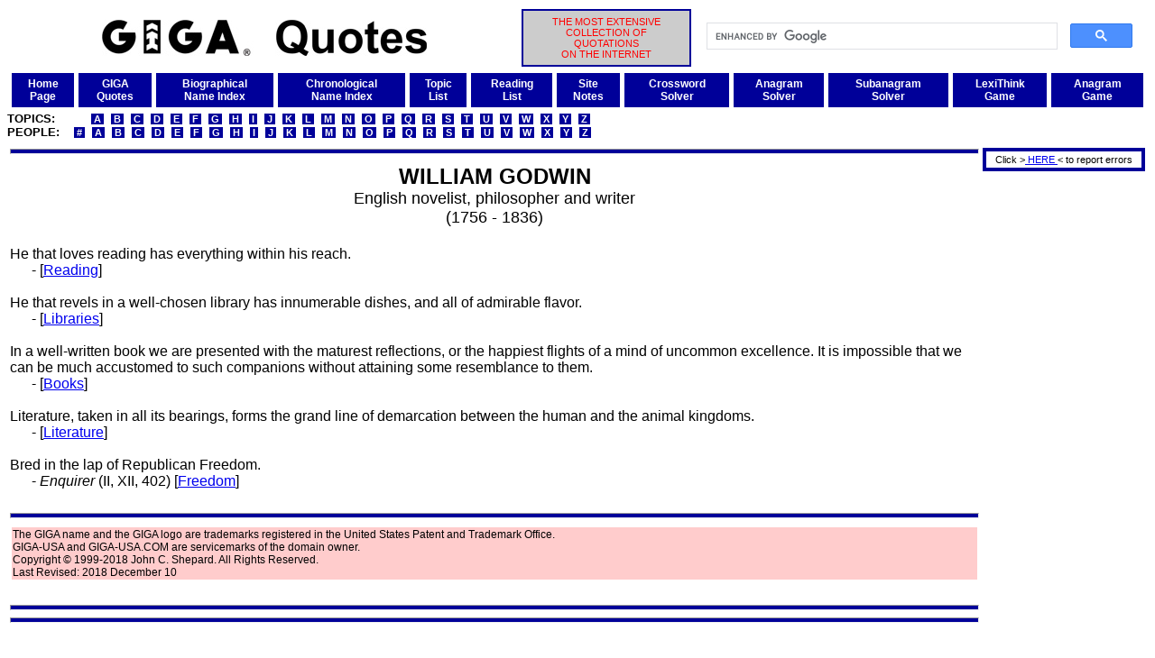

--- FILE ---
content_type: text/html
request_url: http://www.giga-usa.com/quotes/authors/william_godwin_a001.htm
body_size: 2999
content:
<!DOCTYPE HTML PUBLIC "-//W3C//DTD HTML 4.01 Transitional//EN" "http://www.w3.org/TR/html4/loose.dtd">
<html>
 <head>
  <title>William Godwin Quotations Compiled by GIGA (Page 1)</title>
  <link rel="stylesheet" href="/gigaweb1/gstyle001.css" type="text/css" media="screen">
  <meta http-equiv=Content-Type content="text/html; charset=UTF-8">
  <meta http-equiv=expires content="SAT, 31 DEC 2050">
  <meta name=revisit-after content="14 days">
  <meta name=DC.Title content="GIGA">
  <meta name=rating content="General">
  <meta name=robots content="index,follow,noimageindex">
  <meta name=description content="Extensive collection of 100,000+ ancient and modern quotations,William Godwin,William Godwin quotes,William Godwin quotations,quotes,quotations,statements,excerpts,proverbs,maxims,aphorisms,William Godwin">
  <meta name=keywords content="William Godwin,William Godwin quotes,William Godwin quotations,quotes,quotations,statements,excerpts,proverbs,maxims,aphorisms">
 </head>
 <body>
<!--William Godwin,William Godwin quotes,William Godwin quotations,quotes,quotations,statements,excerpts,proverbs,maxims,aphorisms-->
  <a name="top"></a>
  <table width="100%">
   <tr>
    <td width="45%" align="center" valign="middle"><img src="/gigaweb1/GIGAQuotes1440x160.jpg" alt="GIGA" height="40" width="360">
    </td>
    <td width="15%" align="center" valign="middle" bgcolor="#cccccc" class="xxsred" id="gigadesc">
     THE MOST EXTENSIVE<br>COLLECTION OF<br>QUOTATIONS<br>ON THE INTERNET
    </td>
    <td width="40%" align="right" valign="middle">
     <script>
      (function() {
       var cx = '008501827965425874201:lwqr6tmyh2i';
       var gcse = document.createElement('script');
       gcse.type = 'text/javascript';
       gcse.async = true;
       gcse.src = 'https://cse.google.com/cse.js?cx=' + cx;
       var s = document.getElementsByTagName('script')[0];
       s.parentNode.insertBefore(gcse, s);
      })();
     </script>
     <gcse:search></gcse:search>
    </td>
   </tr>
  </table>
  <table bgcolor="#ffffff" cellpadding="5" cellspacing="5" width="100%">
   <tr>
    <td bgcolor="#000099" align="center" valign="middle">
     <a class="xsbwhitef2" href="/index.html">Home<br>Page</a>
    </td>
    <td bgcolor="#000099" align="center" valign="middle">
     <a class="xsbwhitef2" href="/gigaweb1/quotes.htm">GIGA<br>Quotes</a>
    </td>
    <td bgcolor="#000099" align="center" valign="middle">
     <a class="xsbwhitef2" href="/quotes/lists/quotbios.htm">Biographical<br>Name Index</a>
    </td>
    <td bgcolor="#000099" align="center" valign="middle">
     <a class="xsbwhitef2" href="/quotes/lists/quachron.htm">Chronological<br>Name Index</a>
    </td>
    <td bgcolor="#000099" align="center" valign="middle">
     <a class="xsbwhitef2" href="/quotes/lists/qutopa.htm">Topic<br>List</a>
    </td>
    <td bgcolor="#000099" align="center" valign="middle">
     <a class="xsbwhitef2" href="/gigaweb1/readat.htm">Reading<br>List</a>
    </td>
    <td bgcolor="#000099" align="center" valign="middle">
     <a class="xsbwhitef2" href="/gigaweb1/site_notes.htm">Site<br>Notes</a>
    </td>
    <td bgcolor="#000099" align="center" valign="middle">
     <a class="xsbwhitef2" href="/gigaweb1/crossword_puzzle_solver.php">Crossword<br>Solver</a>
    </td>
    <td bgcolor="#000099" align="center" valign="middle">
     <a class="xsbwhitef2" href="/gigaweb1/anagram_solver.php">Anagram<br>Solver</a>
    </td>
    <td bgcolor="#000099" align="center" valign="middle">
     <a class="xsbwhitef2" href="/gigaweb1/subanagram_solver.php">Subanagram<br>Solver</a>
    </td>
    <td bgcolor="#000099" align="center" valign="middle">
     <a class="xsbwhitef2" href="/gigaweb1/dict/gigalex01.php">LexiThink<br>Game</a>
    </td>
    <td bgcolor="#000099" align="center" valign="middle">
     <a class="xsbwhitef2" href="/gigaweb1/dict/anagram_game.php">Anagram<br>Game</a>
    </td>
   </tr>
  </table>
  <font class="mblackf2">
   <b>TOPICS:&nbsp;&nbsp;&nbsp;&nbsp;&nbsp;&nbsp;&nbsp;&nbsp;
&nbsp;<a class="xsidarkbluef2" href="/quotes/lists/qutopa.htm">&nbsp;A&nbsp;</a>
&nbsp;<a class="xsidarkbluef2" href="/quotes/lists/qutopb.htm">&nbsp;B&nbsp;</a>
&nbsp;<a class="xsidarkbluef2" href="/quotes/lists/qutopc.htm">&nbsp;C&nbsp;</a>
&nbsp;<a class="xsidarkbluef2" href="/quotes/lists/qutopd.htm">&nbsp;D&nbsp;</a>
&nbsp;<a class="xsidarkbluef2" href="/quotes/lists/qutope.htm">&nbsp;E&nbsp;</a>
&nbsp;<a class="xsidarkbluef2" href="/quotes/lists/qutopf.htm">&nbsp;F&nbsp;</a>
&nbsp;<a class="xsidarkbluef2" href="/quotes/lists/qutopg.htm">&nbsp;G&nbsp;</a>
&nbsp;<a class="xsidarkbluef2" href="/quotes/lists/qutoph.htm">&nbsp;H&nbsp;</a>
&nbsp;<a class="xsidarkbluef2" href="/quotes/lists/qutopi.htm">&nbsp;I&nbsp;</a>
&nbsp;<a class="xsidarkbluef2" href="/quotes/lists/qutopj.htm">&nbsp;J&nbsp;</a>
&nbsp;<a class="xsidarkbluef2" href="/quotes/lists/qutopk.htm">&nbsp;K&nbsp;</a>
&nbsp;<a class="xsidarkbluef2" href="/quotes/lists/qutopl.htm">&nbsp;L&nbsp;</a>
&nbsp;<a class="xsidarkbluef2" href="/quotes/lists/qutopm.htm">&nbsp;M&nbsp;</a>
&nbsp;<a class="xsidarkbluef2" href="/quotes/lists/qutopn.htm">&nbsp;N&nbsp;</a>
&nbsp;<a class="xsidarkbluef2" href="/quotes/lists/qutopo.htm">&nbsp;O&nbsp;</a>
&nbsp;<a class="xsidarkbluef2" href="/quotes/lists/qutopp.htm">&nbsp;P&nbsp;</a>
&nbsp;<a class="xsidarkbluef2" href="/quotes/lists/qutopq.htm">&nbsp;Q&nbsp;</a>
&nbsp;<a class="xsidarkbluef2" href="/quotes/lists/qutopr.htm">&nbsp;R&nbsp;</a>
&nbsp;<a class="xsidarkbluef2" href="/quotes/lists/qutops.htm">&nbsp;S&nbsp;</a>
&nbsp;<a class="xsidarkbluef2" href="/quotes/lists/qutopt.htm">&nbsp;T&nbsp;</a>
&nbsp;<a class="xsidarkbluef2" href="/quotes/lists/qutopu.htm">&nbsp;U&nbsp;</a>
&nbsp;<a class="xsidarkbluef2" href="/quotes/lists/qutopv.htm">&nbsp;V&nbsp;</a>
&nbsp;<a class="xsidarkbluef2" href="/quotes/lists/qutopw.htm">&nbsp;W&nbsp;</a>
&nbsp;<a class="xsidarkbluef2" href="/quotes/lists/qutopx.htm">&nbsp;X&nbsp;</a>
&nbsp;<a class="xsidarkbluef2" href="/quotes/lists/qutopy.htm">&nbsp;Y&nbsp;</a>
&nbsp;<a class="xsidarkbluef2" href="/quotes/lists/qutopz.htm">&nbsp;Z&nbsp;</a></b><br>
   <b>PEOPLE:&nbsp;&nbsp;
&nbsp;<a class="xsidarkbluef2" href="/quotes/lists/qubio0.htm">&nbsp;#&nbsp;</a>
&nbsp;<a class="xsidarkbluef2" href="/quotes/lists/qubioa.htm">&nbsp;A&nbsp;</a>
&nbsp;<a class="xsidarkbluef2" href="/quotes/lists/qubiob.htm">&nbsp;B&nbsp;</a>
&nbsp;<a class="xsidarkbluef2" href="/quotes/lists/qubioc.htm">&nbsp;C&nbsp;</a>
&nbsp;<a class="xsidarkbluef2" href="/quotes/lists/qubiod.htm">&nbsp;D&nbsp;</a>
&nbsp;<a class="xsidarkbluef2" href="/quotes/lists/qubioe.htm">&nbsp;E&nbsp;</a>
&nbsp;<a class="xsidarkbluef2" href="/quotes/lists/qubiof.htm">&nbsp;F&nbsp;</a>
&nbsp;<a class="xsidarkbluef2" href="/quotes/lists/qubiog.htm">&nbsp;G&nbsp;</a>
&nbsp;<a class="xsidarkbluef2" href="/quotes/lists/qubioh.htm">&nbsp;H&nbsp;</a>
&nbsp;<a class="xsidarkbluef2" href="/quotes/lists/qubioi.htm">&nbsp;I&nbsp;</a>
&nbsp;<a class="xsidarkbluef2" href="/quotes/lists/qubioj.htm">&nbsp;J&nbsp;</a>
&nbsp;<a class="xsidarkbluef2" href="/quotes/lists/qubiok.htm">&nbsp;K&nbsp;</a>
&nbsp;<a class="xsidarkbluef2" href="/quotes/lists/qubiol.htm">&nbsp;L&nbsp;</a>
&nbsp;<a class="xsidarkbluef2" href="/quotes/lists/qubiom.htm">&nbsp;M&nbsp;</a>
&nbsp;<a class="xsidarkbluef2" href="/quotes/lists/qubion.htm">&nbsp;N&nbsp;</a>
&nbsp;<a class="xsidarkbluef2" href="/quotes/lists/qubioo.htm">&nbsp;O&nbsp;</a>
&nbsp;<a class="xsidarkbluef2" href="/quotes/lists/qubiop.htm">&nbsp;P&nbsp;</a>
&nbsp;<a class="xsidarkbluef2" href="/quotes/lists/qubioq.htm">&nbsp;Q&nbsp;</a>
&nbsp;<a class="xsidarkbluef2" href="/quotes/lists/qubior.htm">&nbsp;R&nbsp;</a>
&nbsp;<a class="xsidarkbluef2" href="/quotes/lists/qubios.htm">&nbsp;S&nbsp;</a>
&nbsp;<a class="xsidarkbluef2" href="/quotes/lists/qubiot.htm">&nbsp;T&nbsp;</a>
&nbsp;<a class="xsidarkbluef2" href="/quotes/lists/qubiou.htm">&nbsp;U&nbsp;</a>
&nbsp;<a class="xsidarkbluef2" href="/quotes/lists/qubiov.htm">&nbsp;V&nbsp;</a>
&nbsp;<a class="xsidarkbluef2" href="/quotes/lists/qubiow.htm">&nbsp;W&nbsp;</a>
&nbsp;<a class="xsidarkbluef2" href="/quotes/lists/qubiox.htm">&nbsp;X&nbsp;</a>
&nbsp;<a class="xsidarkbluef2" href="/quotes/lists/qubioy.htm">&nbsp;Y&nbsp;</a>
&nbsp;<a class="xsidarkbluef2" href="/quotes/lists/qubioz.htm">&nbsp;Z&nbsp;</a></b><br>
  </font>
  <table width="100%">
   <tr>
    <td width="100%" valign="top">
     <hr class="hrblue">
     <table align="center">
      <tr>
       <td align="center">
        <font size="+2"><b>WILLIAM GODWIN</b></font><br>
        <font size="+1">English novelist, philosopher and writer<br>(1756 - 1836)</font>
       </td>
      </tr>
     </table>
     <br>
He that loves reading has everything within his reach.<br>
&nbsp;&nbsp;&nbsp;&nbsp;&nbsp;&nbsp;- [<a href="/quotes/topics/reading_t001.htm">Reading</a>]
     <br><br>
He that revels in a well-chosen library has innumerable dishes, 
and all of admirable flavor.<br>
&nbsp;&nbsp;&nbsp;&nbsp;&nbsp;&nbsp;- [<a href="/quotes/topics/libraries_t001.htm">Libraries</a>]
     <br><br>
In a well-written book we are presented with the maturest 
reflections, or the happiest flights of a mind of uncommon 
excellence.  It is impossible that we can be much accustomed to 
such companions without attaining some resemblance to them.<br>
&nbsp;&nbsp;&nbsp;&nbsp;&nbsp;&nbsp;- [<a href="/quotes/topics/books_t001.htm">Books</a>]
     <br><br>
Literature, taken in all its bearings, forms the grand line of 
demarcation between the human and the animal kingdoms.<br>
&nbsp;&nbsp;&nbsp;&nbsp;&nbsp;&nbsp;- [<a href="/quotes/topics/literature_t001.htm">Literature</a>]
     <br><br>
Bred in the lap of Republican Freedom.<br>
&nbsp;&nbsp;&nbsp;&nbsp;&nbsp;&nbsp;- <i>Enquirer</i> (II, XII, 402) [<a href="/quotes/topics/freedom_t001.htm">Freedom</a>]
     <br><br>
     <hr class="hrblue">
     <table width="100%">
      <tr>
       <td bgcolor="#ffcccc" class="xstext">
        The GIGA name and the GIGA logo are trademarks registered in the United States Patent and Trademark Office.<br>
        GIGA-USA and GIGA-USA.COM are servicemarks of the domain owner.<br>
        Copyright &copy; 1999-2018 John C. Shepard.  All Rights Reserved.<br>
        Last Revised: 2018 December 10
       </td>
      </tr>
     </table>
<br>
<hr class="hrblue">
<hr class="hrblue">
<br><font size=+2 color=red>Support GIGA.&nbsp;&nbsp;Buy something from Amazon.</font><br><br>
<script type="text/javascript">
amzn_assoc_placement = "adunit0";
amzn_assoc_tracking_id = "giga20-20";
amzn_assoc_ad_mode = "search";
amzn_assoc_ad_type = "smart";
amzn_assoc_marketplace = "amazon";
amzn_assoc_region = "US";
amzn_assoc_default_search_phrase = " ";
amzn_assoc_default_category = "All";
amzn_assoc_linkid = "457ccc2915d1a07006661fc5a189e896";
amzn_assoc_search_bar = "true";
amzn_assoc_search_bar_position = "top";
amzn_assoc_title = "Locate the product you want in the search box immediately below.&nbsp;&nbsp;&#8659;&nbsp;&#8659;&nbsp;&#8659;&nbsp;&#8659;</font>";
amzn_assoc_rows = "1";
</script>
<script src="//z-na.amazon-adsystem.com/widgets/onejs?MarketPlace=US"></script>
<br>
    </td>
    <td valign="top">
     <table><tr><td height="1"></td></tr></table>
     <table align="right" width="180" id="gigaadbarright">
      <tr>
       <td>
        <center><font class="xxstext">
         Click &#62;<a href="m&#97;i&#108;t&#111;&#58;&#118;&#64;giga-usa.&#99;&#111;&#109;?subject=WILLIAM GODWIN Author Quotes Error at GIGA Quotes" class="xsiredn"> HERE </a>&#60; to report errors
        </font></center>
       </td>
      </tr>
     </table>
     <table width="180">
      <tr>
       <td>
        <script type="text/javascript">
         <!--
          google_ad_client = "pub-8879574249586724";
          google_ad_slot = "9431850362";
          google_ad_width = 160;
          google_ad_height = 600;
         //-->
        </script>
        <script src="https://pagead2.googlesyndication.com/pagead/show_ads.js">
        </script>
       </td>
      </tr>
     </table>
    </td>
   </tr>
  </table>
 </body>
</html>


--- FILE ---
content_type: text/html; charset=utf-8
request_url: https://www.google.com/recaptcha/api2/aframe
body_size: 114
content:
<!DOCTYPE HTML><html><head><meta http-equiv="content-type" content="text/html; charset=UTF-8"></head><body><script nonce="YtawhPxYopGtMG6Rk4OMpA">/** Anti-fraud and anti-abuse applications only. See google.com/recaptcha */ try{var clients={'sodar':'https://pagead2.googlesyndication.com/pagead/sodar?'};window.addEventListener("message",function(a){try{if(a.source===window.parent){var b=JSON.parse(a.data);var c=clients[b['id']];if(c){var d=document.createElement('img');d.src=c+b['params']+'&rc='+(localStorage.getItem("rc::a")?sessionStorage.getItem("rc::b"):"");window.document.body.appendChild(d);sessionStorage.setItem("rc::e",parseInt(sessionStorage.getItem("rc::e")||0)+1);localStorage.setItem("rc::h",'1764854110551');}}}catch(b){}});window.parent.postMessage("_grecaptcha_ready", "*");}catch(b){}</script></body></html>

--- FILE ---
content_type: text/css
request_url: http://www.giga-usa.com/gigaweb1/gstyle001.css
body_size: 1882
content:
/*  GSTYLE001.CSS  */
/*  General Stylesheesubmitt for pages this web-site  */
/*  Last revised August 1, 2011*/
/*  original background color ccccff */
/*  size_bold_inverted_color_decoration_foreground color when inverted  */

body {background-color: #ffffff;
      font-family: Arial, Verdana, Helvetica, Sans-Serif, "Tw Cen MT"}
/*	font-size: 10pt}   */
#gigabluebg	{border-style: solid;
		 border-width: thin;
		 border-color: #0000ff;
		 background-color: #ccccff;
             background-image: url("/gigaweb1/gig30bi5.gif");
		 background-repeat: repeat}
#gigaadbarright	{border-style: solid;
			 border-width: 4px;
			 border-color: #000099}
#gigaadbarleft	{border-style: solid;
			 border-width: 4px;
			 border-color: #000099}
#gigabarleft	{border-style: solid;
			 border-width: 4px;
			 border-color: #000099}
#gigabarright	{border-style: solid;
			 border-width: 4px;
			 border-color: #000099}
#gigadesc	{border-style: solid;
		 border-width: 2px;
		 border-color: #000099}
#black	{border-style: solid;
		 border-width: thin;
		 border-color: #000000}
#blue	{border-style: solid;
	 border-width: thin;
	 border-color: #0000ff}
#brown	{border-style: solid;
		 border-width: thin;
		 border-color: #993333}
#green	{border-style: solid;
		 border-width: thin;
		 border-color: #009900}
#red	{border-style: solid;
	 border-width: thin;
	 border-color: #ff0000}
#purple	{border-style: solid;
		 border-width: thin;
		 border-color: #990099}
#orange	{border-style: solid;
		 border-width: thin;
		 border-color: #ff9900}
#white	{border-style: solid;
		 border-width: thin;
		 border-color: #ffffff}
#yellow	{border-style: solid;
		 border-width: thin;
		 border-color: #ffff00}
h3 {font-size: 14pt; font-weight: bold}
h4 {font-size: 14pt}
h5 {font-size: 12pt; font-weight: bold}
h6 {font-size: 10pt; font-weight: bold}
.hang150 {padding-left: 150px;
         text-indent: -150px}
.hang200 {padding-left: 200px;
         text-indent: -200px}
.nobrx {text-indent: -50px; padding-left: 50px}
.nobr {white-space: nowrap}
.hrblue {color: #000099;
         background-color: #000099;
         height: 4px}
.hrredthick {color: #ff0000;
             background-color: #ff0000;
      	 height: 10px}
.topmenubar {font-family: Verdana, Arial, Helvetica, Sans-Serif, "Tw Cen MT";
             font-size: 8pt;
             font-weight: bold; color: #000099; text-decoration: none}
.xxxxlbtext {font-size: 36pt; font-weight: bold}
.xxxltext {font-size: 24pt}
.xxxlbtext {font-size: 24pt; font-weight: bold}
.xxltext {font-size: 18pt}
.xxlbtext {font-size: 18pt; font-weight: bold}
.xltext {font-size: 16pt}
.xlred {font-size: 16pt; color: #ff0000}
.xlbtext {font-size: 16pt; font-weight: bold}
.ltext {font-size: 14pt}
.lred {font-size: 14pt; color: #ff0000}
.lbtext {font-size: 14pt; font-weight: bold}
.mtext {font-size: 12pt}
.mblue {font-size: 12pt; color: #0000ff}
.mbluen {font-size: 12pt; color: #0000ff; text-decoration: none}
.mgreen {font-size: 12pt; color: #009900}
.mred {font-size: 12pt; color: #ff0000}
.mwhite {font-size: 12pt; color: #ffffff}
.mbtext {font-size: 12pt; font-weight: bold}
.mbblue {font-size: 12pt; color: #0000ff; font-weight: bold}
.mbgreen {font-size: 12pt; color: #009900; font-weight: bold}
.mbred {font-size: 12pt; color: #ff0000; font-weight: bold}
.miblue {font-size: 12pt; font-weight: bold; color: #ffffff; background-color: #0000ff}
.miwhite {font-size: 12pt; color: #ffffff; background-color: #000000}
.stext {font-size: 10pt}
.smalltext {font-family: Arial, Verdana, Helvetica, Sans-Serif, "Tw Cen MT"; font-size: 10pt}
.xstext {font-size: 9pt}
.xsbtext {font-size: 9pt; font-weight: bold}
.xxstext {font-size: 8pt}
.xxsbtext {font-size: 8pt; font-weight: bold}
.xxxstext {font-size: 6pt}
.xxxsbtext {font-size: 6pt; font-weight: bold}
.xxxxstext {font-size: 5pt}
.xxxxxstext {font-size: 4pt}
.sblue {font-size: 10pt; color: #0000ff}
.sbluen {font-size: 10pt; color: #0000ff; text-decoration: none}
.sgreen {font-size: 10pt; color: #009900}
.sred {font-size: 10pt; color: #ff0000}
.sbblue {font-size: 10pt; color: #0000ff; font-weight: bold}
.sbgreen {font-size: 10pt; color: #009900; font-weight: bold}
.sbred {font-size: 10pt; color: #ff0000; font-weight: bold}
.swhite {font-size: 10pt; color: #ffffff}
.siblack {font-size: 10pt; font-weight: bold; color: #ffffff; background-color: #000000}
.siwhite {font-size: 10pt; color: #ffffff; background-color: #000000}
.sibblackn {font-size: 10pt; font-weight: bold; color: #ffffff; background-color: #000000; text-decoration: none}
.siwhiten {font-size: 10pt; color: #000000; background-color: #ffffff; text-decoration: none}
.xsbluen {font-size: 9pt; color: #0000ff; text-decoration: none}
.xsgreen {font-size: 9pt; color: #009900}
.xsred {font-size: 9pt; color: #ff0000}
.xsredn {font-size: 9pt; color: #ff0000; text-decoration: none}
.xsbwhite {font-size: 9pt; font-weight: bold; color: #ffffff}
.xxsblack {font-size: 8pt; color: #000000;}
.xxsblackn {font-size: 8pt; color: #000000; text-decoration: none}
.xxsbblack {font-size: 8pt; font-weight: bold; color: #000000;}
.xxsbblackn {font-size: 8pt; font-weight: bold; color: #000000; text-decoration: none}
.xxsblue {font-size: 8pt; color: #0000ff}
.xxsbluen {font-size: 8pt; color: #0000ff; text-decoration: none}
.xxsgreen {font-size: 8pt; color: #009900}
.xxsred {font-size: 8pt; color: #ff0000}
.xxsredn {font-size: 8pt; color: #ff0000; text-decoration: none}
.xxswhite {font-size: 8pt; color: #ffffff;}
.xxswhiten {font-size: 8pt; color: #ffffff; text-decoration: none}
.xxsbwhite {font-size: 8pt; font-weight: bold; color: #ffffff;}
.xxsbwhiten {font-size: 8pt; font-weight: bold; color: #ffffff; text-decoration: none}
.xxsbwhite {font-size: 8pt; font-weight: bold; color: #ffffff}
.xxsiwhite {font-size: 8pt; font-weight: bold; color: #000000; background-color: #ffffff}
.xxsiwhiten {font-size: 8pt; font-weight: bold; color: #000000; background-color: #ffffff; text-decoration: none}
.xxsiblack {font-size: 8pt; color: #000000}
.xxsiblackn {font-size: 8pt; color: #ffffff; background-color: #000000; text-decoration: none}
.xxsiblue {font-size: 8pt; font-weight: bold; color: #ffffff; background-color: #0000ff}
.xxsibluen {font-size: 8pt; font-weight: bold; color: #ffffff; background-color: #0000ff; text-decoration: none}
.xxsibrown {font-size: 8pt; font-weight: bold; color: #ffffff; background-color: #993333}
.xxsibrownn {font-size: 8pt; font-weight: bold; color: #ffffff; background-color: #993333; text-decoration: none}
.xxsigreen {font-size: 8pt; font-weight: bold; color: #ffffff; background-color: #009900}
.xxsigreenn {font-size: 8pt; font-weight: bold; color: #ffffff; background-color: #009900; text-decoration: none}
.xxsiorange {font-size: 8pt; font-weight: bold; color: #ffffff; background-color: #ff9900}
.xxsiorangen {font-size: 8pt; font-weight: bold; color: #ffffff; background-color: #ff9900; text-decoration: none}
.xxsired {font-size: 8pt; font-weight: bold; color: #ffffff; background-color: #ff0000}
.xxsiredn {font-size: 8pt; font-weight: bold; color: #ffffff; background-color: #ff0000; text-decoration: none}
.xxxsbblack {font-size: 6pt; font-weight: bold; color: #000000;}
.xxxsbblackn {font-size: 6pt; font-weight: bold; color: #000000; text-decoration: none}
.xxxsbluen {font-size: 6pt; color: #0000ff; text-decoration: none}
.xxxsiblankn {font-size: 6pt; font-weight: bold; color: #ffffff; background-color: #000000; text-decoration: none; vertical-align: middle}
.xxxsiwhiten {font-size: 6pt; font-weight: bold; color: #000000; background-color: #ffffff; text-decoration: none; vertical-align: middle}
.xxxsiblackn {font-size: 6pt; font-weight: bold; color: #ffffff; background-color: #000000; text-decoration: none; vertical-align: middle}
.xxxsibluen {font-size: 6pt; font-weight: bold; color: #ffffff; background-color: #0000ff; text-decoration: none; vertical-align: middle}
.xxxsibrownn {font-size: 6pt; font-weight: bold; color: #ffffff; background-color: #993333; text-decoration: none; vertical-align: middle}
.xxxsigreenn {font-size: 6pt; font-weight: bold; color: #ffffff; background-color: #009900; text-decoration: none; vertical-align: middle}
.xxxsiorangen {font-size: 6pt; font-weight: bold; color: #ffffff; background-color: #ff9900; text-decoration: none; vertical-align: middle}
.xxxsiredn {font-size: 6pt; font-weight: bold; color: #ffffff; background-color: #ff0000; text-decoration: none; vertical-align: middle}
.xxxsbwhite {font-size: 6pt; font-weight: bold; color: #ffffff}
.xxxsbwhiten {font-size: 6pt; font-weight: bold; color: #ffffff; text-decoration: none}
.xxxlidarkbluef2 {font-family: Verdana, Arial, Helvetica, Sans-Serif, "Tw Cen MT";
                  font-size: 24pt; font-weight: bold; color: #ffffff; background-color: #000099; text-decoration: none}
.xxlidarkbluef2 {font-family: Verdana, Arial, Helvetica, Sans-Serif, "Tw Cen MT";
                 font-size: 18pt; font-weight: bold; color: #ffffff; background-color: #000099; text-decoration: none}
.lidarkbluef2 {font-family: Verdana, Arial, Helvetica, Sans-Serif, "Tw Cen MT";
                font-size: 14pt; font-weight: bold; color: #ffffff; background-color: #000099; text-decoration: none}
.xxxliredf2 {font-family: Verdana, Arial, Helvetica, Sans-Serif, "Tw Cen MT";
                  font-size: 24pt; font-weight: bold; color: #ffffff; background-color: #ff0000; text-decoration: none}
.xxliredf2 {font-family: Verdana, Arial, Helvetica, Sans-Serif, "Tw Cen MT";
                 font-size: 18pt; font-weight: bold; color: #ffffff; background-color: #ff0000; text-decoration: none}
.xliredf2 {font-family: Verdana, Arial, Helvetica, Sans-Serif, "Tw Cen MT";
                font-size: 16pt; font-weight: bold; color: #ffffff; background-color: #ff0000; text-decoration: none}
.liredf2 {font-family: Verdana, Arial, Helvetica, Sans-Serif, "Tw Cen MT";
                font-size: 14pt; font-weight: bold; color: #ffffff; background-color: #ff0000; text-decoration: none}
.mblackf2 {font-family: Verdana, Arial, Helvetica, Sans-Serif, "Tw Cen MT";
           font-size: 10pt; font-weight: bold; color: #000000; text-decoration: none}
.sbwhitef2 {font-family: Verdana, Arial, Helvetica, Sans-Serif, "Tw Cen MT";
            font-size: 10pt; font-weight: bold; color: #ffffff; text-decoration: none}
.xsbwhitef2 {font-family: Verdana, Arial, Helvetica, Sans-Serif, "Tw Cen MT";
             font-size: 9pt; font-weight: bold; color: #ffffff; text-decoration: none}
.xxswhitef2 {font-family: Verdana, Arial, Helvetica, Sans-Serif, "Tw Cen MT";
             font-size: 8pt; color: #ffffff; text-decoration: none}
.xxsbwhitef2 {font-family: Verdana, Arial, Helvetica, Sans-Serif, "Tw Cen MT";
             font-size: 8pt; font-weight: bold; color: #ffffff; text-decoration: none}
.xxxsbwhitef2 {font-family: Verdana, Arial, Helvetica, Sans-Serif, "Tw Cen MT";
             font-size: 7pt; font-weight: bold; color: #ffffff; text-decoration: none}
.xsidarkbluef2 {font-family: Verdana, Arial, Helvetica, Sans-Serif, "Tw Cen MT";
                font-size: 8pt; color: #ffffff; background-color: #000099; text-decoration: none}
.xsibdarkbluef2 {font-family: Verdana, Arial, Helvetica, Sans-Serif, "Tw Cen MT";
                font-size: 8pt; font-weight: bold; color: #ffffff; background-color: #000099; text-decoration: none}
.xsiyellowf2 {font-family: Verdana, Arial, Helvetica, Sans-Serif, "Tw Cen MT";
              font-size: 8pt; color: #000000; background-color: #ffff00;  text-decoration: none}
.xxsidarkbluef2 {font-family: Verdana, Arial, Helvetica, Sans-Serif, "Tw Cen MT";
                 font-size: 7pt; color: #ffffff; background-color: #000099; text-decoration: none}
.xxsiredf2 {font-family: Verdana, Arial, Helvetica, Sans-Serif, "Tw Cen MT";
                 font-size: 7pt; color: #ffffff; background-color: #ff0000; text-decoration: none}
.xxsiyellowf2 {font-family: Verdana, Arial, Helvetica, Sans-Serif, "Tw Cen MT";
               font-size: 7pt; color: #000000; background-color: #ffff00;  text-decoration: none}
.index {font-family: Verdana, Arial, Helvetica, Sans-Serif, "Tw Cen MT";
        font-size: 8pt; font-weight: bold; color: #ffffff; text-decoration: none;
        text-align: center;
        vertical-align: middle;
        background-color: #000099
       }
.indexboxblue	{font-family: Verdana, Arial, Helvetica, Sans-Serif, "Tw Cen MT";
			 font-size: 8pt; font-weight: bold; color: #ffffff; background-color: #000099; text-decoration: none;
			 border-spacing: 5rem
			 border: 4px solid #000099;
			 padding: 2px;
			 text-align: center;
			 vertical-align: middle;
			}
.indexboxwhite	{font-family: Verdana, Arial, Helvetica, Sans-Serif, "Tw Cen MT";
			 font-size: 8pt; font-weight: bold; color: #000000; text-decoration: none;
			 border-spacing: 15rem
			 column-spac:3
			 border: 2px solid #ffffff;
			 padding: 2px;
			 text-align: center;
			 vertical-align: middle;
	 		 background-color: #ffffff
			}
.submitred {
            border-style: solid;
            border-width: 3px;
            border-radius: 5%;
            background-color: #ff0000;
            padding: 10px;
            overflow: visible;
            font-weight: bold;
            color: #000000
           }
.submitbluesmall {
            border-style: solid;
            border-width: 3px;
            border-radius: 5%;
            background-color: #000000;
            padding: 8px;
            overflow: visible;
            font-size: 8pt;
            text-decoration: none;
            color: #000099
           }
.submitgreensmall {
            border-style: solid;
            border-width: 3px;
            border-radius: 5%;
            background-color: #009900;
            padding: 8px;
            overflow: visible;
            font-size: 8pt;
            text-decoration: none;
            color: #ffffff
           }
.submitredsmall {
            border-style: solid;
            border-width: 3px;
            border-radius: 5%;
            background-color: #ff0000;
            padding: 8px;
            overflow: visible;
            font-size: 8pt;
            text-decoration: none;
            color: #000000
           }
A:hover {color: #ffffff; background-color: #ff0000}
A.xxliredf2:hover {color: #ffffff; background-color: #000099}
A.xliredf2:hover {color: #ffffff; background-color: #000099}
A.liredf2:hover {color: #ffffff; background-color: #000099}
A.sbwhitef2:hover {color: #ffffff; background-color: #ff0000}
A.xsbwhitef2:hover {color: #ffffff; background-color: #ff0000}
A.xxswhitef2:hover {color: #ffffff; background-color: #ff0000}
A.xxsbwhitef2:hover {color: #ffffff; background-color: #ff0000}
A.xsidarkbluef2:hover {color: #ffffff; background-color: #ff0000}
A.xxsidarkbluef2:hover {color: #ffffff; background-color: #ff0000}
A.xxsiblue:hover {color: #0000ff; background-color: #ffffff}
A.xxsigreenn:hover {color: #ffffff; background-color: #ff0000}
A.xxsgreen:hover {color: #ffffff; background-color: #ff0000}
A.xsredn:hover {color: #ffffff; background-color: #ff0000}
A.jumps:hover {color: #ffffff; background-color: #ff0000}


